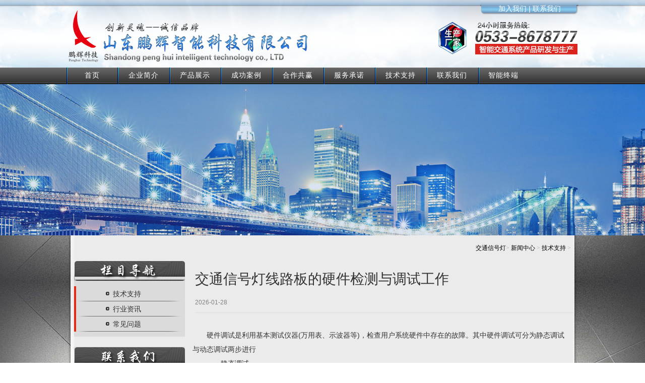

--- FILE ---
content_type: text/html
request_url: http://www.penghuidianzi.com/support/661.html
body_size: 4287
content:
<!DOCTYPE HTML>
<html>
    
    <head>
        <meta charset="utf-8" />
        <title>交通信号灯线路板的硬件检测与调试工作_技术支持_山东鹏辉智能科技有限公司</title>
        <meta name="keywords" content="交通信号灯">
        <meta name="description" content="　　硬件调试是利用基本测试仪器(万用表、示波器等)，检查用户系统硬件中存在的故障。其中硬件调试可分为静态调试与动态调试两步进行　　一">
        <base href="http://www.penghuidianzi.com/" />
        <meta name="renderer" content="webkit">
        <meta http-equiv="X-UA-Compatible" content="IE=edge,chrome=1">
        <meta content="width=device-width, initial-scale=1.0, maximum-scale=1.0, user-scalable=0" name="viewport" />
        <link rel="stylesheet" type="text/css" href="templates/ldtpl/images/css/style.css" />
        <!--[if IE]>
            <script src="../public/js/html5.js" type="text/javascript"></script>
        <![endif]--></head>
    
    <body>
       

 <script type="text/javascript">
  function browserRedirect() {
  var sUserAgent = navigator.userAgent.toLowerCase();
  var bIsIpad = sUserAgent.match(/ipad/i) == "ipad";
  var bIsIphoneOs = sUserAgent.match(/iphone os/i) == "iphone os";
  var bIsMidp = sUserAgent.match(/midp/i) == "midp";
  var bIsUc7 = sUserAgent.match(/rv:1.2.3.4/i) == "rv:1.2.3.4";
  var bIsUc = sUserAgent.match(/ucweb/i) == "ucweb";
  var bIsAndroid = sUserAgent.match(/android/i) == "android";
  var bIsCE = sUserAgent.match(/windows ce/i) == "windows ce";
  var bIsWM = sUserAgent.match(/windows mobile/i) == "windows mobile";
  if (bIsIpad || bIsIphoneOs || bIsMidp || bIsUc7 || bIsUc || bIsAndroid || bIsCE || bIsWM) {
    window.location.href="http://www.penghuidianzi.com/index.php?m=content&c=index&a=show&catid=14&id=661";
    }
  }
  browserRedirect();


  </script>  







 <header data-waypointsok="0">
        <div class="tem_bg2">
            <div class="tem_inner tem_head">

                <div class="top_link">
                    <a href="http://www.penghuidianzi.com/about/" rel="nofollow" target='_self'><span class="">加入我们</span></a> | 
                    <a href="http://www.penghuidianzi.com/contact/" rel="nofollow" target='_self'><span class="">联系我们</span></a>
                </div>
                <h1>
                    <a href="/" title="鹏辉科技">
                        <img src="upload/201704/1492227942.png" alt="鹏辉科技" style="margin:0px 0px 0px 0px;" title="鹏辉科技" />
                    </a>
                </h1>
                <div class="top_phone"></div>

            </div>
        </div>
    </header>

            <div class="tem_index_nav">
                <div class="tem_inner">
                    <nav>
                        <ul>
                            <li><a href="http://www.penghuidianzi.com/" title="首页">首页</a></li>

                            <li>
                                <a href="http://www.penghuidianzi.com/about/"  title="企业简介" >企业简介</a>

                            </li>

                            <li>
                                <a href="http://www.penghuidianzi.com/product/"  title="产品展示" >产品展示</a>

                            </li>

                            <li>
                                <a href="http://www.penghuidianzi.com/case/"  title="成功案例" >成功案例</a>

                            </li>

                            <li>
                                <a href="http://www.penghuidianzi.com/teamwork/"  title="合作共赢" >合作共赢</a>

                            </li>

                            <li>
                                <a href="http://www.penghuidianzi.com/fw/"  title="服务承诺" >服务承诺</a>

                            </li>

                            <li>
                                <a href="http://www.penghuidianzi.com/support/"  title="技术支持" >技术支持</a>

                            </li>

                            <li>
                                <a href="http://www.penghuidianzi.com/contact/"  title="联系我们" >联系我们</a>

                            </li>
                            <li>
                                <a href="/鹏辉科技智能控制终端.apk"  title="智能终端" >智能终端</a>
                            </li>
                        </ul>
                    </nav>
                </div>
            </div>        <div class="tem_banner">
            <div class="flash">
                <img src='upload/201207/1342430358.jpg' width='980' alt='示例图片三' height='300'></div>
        </div>
        <section class="met_section  met_section_sehed">
            <section class="met_section_head">
                <div class="map_block">
                    <a href="http://www.penghuidianzi.com/" title="交通信号灯">交通信号灯</a>&gt;
                    <a href="http://www.penghuidianzi.com/news/">新闻中心</a> > <a href="http://www.penghuidianzi.com/support/">技术支持</a> > 
                    </div>
            </section>
            <aside>
                <section class="met_aside">
                    <h2></h2>
                    <div class="met_aside_list">
                                                                        
                        <dl class="list-none navnow">
                            <dt id='part2_19' class='on'>
                                <a href='http://www.penghuidianzi.com/support/' title='技术支持' class="zm">
                                    <span>技术支持</span></a>
                            </dt>
                        </dl>

                        
                        <dl class="list-none navnow">
                            <dt id='part2_19' class='on'>
                                <a href='http://www.penghuidianzi.com/zx/' title='行业资讯' class="zm">
                                    <span>行业资讯</span></a>
                            </dt>
                        </dl>

                        
                        <dl class="list-none navnow">
                            <dt id='part2_19' class='on'>
                                <a href='http://www.penghuidianzi.com/wt/' title='常见问题' class="zm">
                                    <span>常见问题</span></a>
                            </dt>
                        </dl>

                                                                        
                        <div class="met_clear"></div>
                    </div>
                </section>
                <div class="met_au">
                    <h2></h2>
            <div class="au-c">
                <p>
                    <span style="color: rgb(0, 0, 0); font-family: Arial, Helvetica, sans-serif; font-size: 12px; font-style: normal; font-variant: normal; font-weight: normal; letter-spacing: normal; line-height: 22px; orphans: auto; text-align: start; text-indent: 0px; text-transform: none; widows: auto; word-spacing: 0px; -webkit-text-stroke-width: 0px; display: inline !important; float: none; background-color: rgb(219, 219, 219);">地 址：淄博市桓台县果里镇耀昌路333号创智未来产业园3号楼A座</span>
                    <br style="color: rgb(0, 0, 0); font-family: Arial, Helvetica, sans-serif; font-size: 12px; font-style: normal; font-variant: normal; font-weight: normal; letter-spacing: normal; line-height: 22px; orphans: auto; text-align: start; text-indent: 0px; text-transform: none; white-space: normal; widows: auto; word-spacing: 0px; -webkit-text-stroke-width: 0px; background-color: rgb(219, 219, 219);" />
                    <span style="color: rgb(0, 0, 0); font-family: Arial, Helvetica, sans-serif; font-size: 12px; font-style: normal; font-variant: normal; font-weight: normal; letter-spacing: normal; line-height: 22px; orphans: auto; text-align: start; text-indent: 0px; text-transform: none; widows: auto; word-spacing: 0px; -webkit-text-stroke-width: 0px; display: inline !important; float: none; background-color: rgb(219, 219, 219);">电 话：0533-8678777</span></p>
                <p>
                    <span style="color: rgb(0, 0, 0); font-family: Arial, Helvetica, sans-serif; font-size: 12px; font-style: normal; font-variant: normal; font-weight: normal; letter-spacing: normal; line-height: 22px; orphans: auto; text-align: start; text-indent: 0px; text-transform: none; widows: auto; word-spacing: 0px; -webkit-text-stroke-width: 0px; display: inline !important; float: none; background-color: rgb(219, 219, 219);">
                        <span style="color: rgb(0, 0, 0); font-family: Arial, Helvetica, sans-serif; font-size: 12px; line-height: 22px; background-color: rgb(219, 219, 219);">客服电话：</span></span>
                </p>
                <p>
                    <span style="color: rgb(0, 0, 0); font-family: Arial, Helvetica, sans-serif; font-size: 12px; font-style: normal; font-variant: normal; font-weight: normal; letter-spacing: normal; line-height: 22px; orphans: auto; text-align: start; text-indent: 0px; text-transform: none; widows: auto; word-spacing: 0px; -webkit-text-stroke-width: 0px; display: inline !important; float: none; background-color: rgb(219, 219, 219);">
                        <span style="color: rgb(0, 0, 0); font-family: Arial, Helvetica, sans-serif; font-size: 12px; line-height: 22px; background-color: rgb(219, 219, 219);">18853351526（沈）</span></span>
                </p>
                <p>
                    <span style="color: rgb(0, 0, 0); font-family: Arial, Helvetica, sans-serif; font-size: 12px; font-style: normal; font-variant: normal; font-weight: normal; letter-spacing: normal; line-height: 22px; orphans: auto; text-align: start; text-indent: 0px; text-transform: none; widows: auto; word-spacing: 0px; -webkit-text-stroke-width: 0px; display: inline !important; float: none; background-color: rgb(219, 219, 219);">邮 箱：sdphkj@163.com</span></p>            </aside>
            <article>
                <div class="met_article">
                    <div class="met_clear"></div>
                    <section class="met_module2">
                        <h1 class="met_title">交通信号灯线路板的硬件检测与调试工作</h1>
                        <div class="met_infos">
                            <span class="met_time">2026-01-28</span>
                            
                       
                        </div>
                        <div class="met_editor">
                            <div>
                                　　硬件调试是利用基本测试仪器(万用表、示波器等)，检查用户系统硬件中存在的故障。其中硬件调试可分为静态调试与动态调试两步进行
<div>　　一、静态调试</div>
<div>　　静态调试是在用户系统未工作时的一种硬件检测。</div>
<div>　　第一步:目测:</div>
<div>　　检查外部的各种元件或者是电路是否有断点。</div>
<div>　　第二步:用万用表测试:</div>
<div>　　先用万用表测试目测中有疑问的连接点，再监测电源和地线是否正确、可靠连接已经他们之间是否有短路现象，发现问题后及时修改，以免通电试验后造成线路板和元器件的毁坏。</div>
<div>　　第三步:通电检测:</div>
<div>　　给焊接好的线路板通电，通电后先目测有无异常现象(冒烟，火花现象)，然后用手背测试大功率器件和集成电路等有无温升，若出现以上现象，立即断电;检测所有有插座的器件的电源和地是否符合要求。</div>
<div>　　二、动态调试</div>
<div>　　动态调试是在用户系统工作的情况下发现和排除用户系统硬件中存在的器件内部故障、器件连接逻辑错误等的一种硬件检查。动态调试的一般方法是由近及远、由分到合。由分到合是指首先按逻辑功能将用户系统硬件电路分为若干块，当调试电路时，与该元件无关的器件全部从用户系统中去掉，这样可以将故障范围限定在某个局部的电路上。当各块电路无故障后，将各电路逐块加入系统中，在对各块电路功能及各电路间可能存在的相互联系进行调试。由分到合的调试既告完成。由近及远是将信号流经的各器件按照距离单片机的逻辑距离进行由近及远的分层，然后分层调试。调试时，仍采用去掉无关元件的方法，逐层调试下去，就会定位故障元件了。</div>
                                <div id="metinfo_additional"></div>
                            </div>
                            <div class="met_clear"></div>
                        </div>
                        <div class="met_tools">
                          
                            <ul class="met_page">
                                <li class="met_page_preinfo">
                                    <span>上一条</span>
                                    <a href='http://www.penghuidianzi.com/support/660.html'>道路交通信号灯在进行接地线安装时需要注意什么？</a></li>
                                <li class="met_page_next">
                                    <span>下一条</span>
                                    <a href='http://www.penghuidianzi.com/support/662.html'>交通信号灯杆件的维护和保养 </a></li>
                            </ul>
                        </div>
                    </section>
                </div>
            </article>
            <div class="met_clear"></div>
        </section>
        <footer class="tem_footer">
    <section class="tem_inner">
        <p style="margin: 0px; padding: 0px; color: rgb(153, 153, 153); font-family: 宋体; font-size: 12px; font-style: normal; font-variant: normal; font-weight: normal; letter-spacing: normal; line-height: 22px; orphans: auto; text-align: center; text-indent: 0px; text-transform: none; white-space: normal; widows: auto; word-spacing: 0px; -webkit-text-stroke-width: 0px;">




    Copyrght@2013-2015 All rights reserved 山东鹏辉智能科技有限公司版权所有 </p><p style="margin: 0px; padding: 0px; color: rgb(153, 153, 153); font-family: 宋体; font-size: 12px; font-style: normal; font-variant: normal; font-weight: normal; letter-spacing: normal; line-height: 22px; orphans: auto; text-align: center; text-indent: 0px; text-transform: none; white-space: normal; widows: auto; word-spacing: 0px; -webkit-text-stroke-width: 0px;">




    24小时服务热线： 0533-8678777 地址：山东.<span style="font-size: 12px;"><span style="margin: 0px; padding: 0px; list-style: none; font-family: 宋体; line-height: 27px;">淄博市桓台县果里镇耀昌路333号创智未来产业园3号楼A座</span></span></p><p style="margin: 0px; padding: 0px; color: rgb(153, 153, 153); font-family: 宋体; font-size: 12px; font-style: normal; font-variant: normal; font-weight: normal; letter-spacing: normal; line-height: 22px; orphans: auto; text-align: center; text-indent: 0px; text-transform: none; white-space: normal; widows: auto; word-spacing: 0px; -webkit-text-stroke-width: 0px;">&nbsp;E-mail：sdphkj@163.com&nbsp;
    <span style="widows: auto;">
    官网：</span><a href="http://www.penghuidianzi.com/">www.penghuidianzi.com</a>&nbsp;

    <span style="widows: auto;">
    热门关键词：</span><a href="http://www.penghuidianzi.com/">交通信号灯</a>&nbsp;
    <a href="http://www.penghuidianzi.com/">道路交通标志牌</a>&nbsp;


    
    <a href="sitemap.xml" target="_blank">网站地图</a>&nbsp;<a rel="external nofollow" href="https://beian.miit.gov.cn/" target="_blank">鲁ICP备12024904号-1</a>
    
    </p>
    <p>免责声明:本站部分文字及图片均来自于网络，如侵犯到您的权益，请及时通知我们</p>
        <p>
        <!-- 流量统计 -->
        <script type="text/javascript">document.write(unescape("%3Cspan id='cnzz_stat_icon_1261614894'%3E%3C/span%3E%3Cscript src='https://s4.cnzz.com/z_stat.php%3Fid%3D1261614894%26show%3Dpic' type='text/javascript'%3E%3C/script%3E"));</script>
        </p>

    </section>


    <script type="text/javascript">
    document.oncontextmenu=new Function("event.returnValue=false"); 
    document.onselectstart=new Function("event.returnValue=false");
    document.oncontextmenu=function(){ return false }

    window.onkeydown = window.onkeyup = window.onkeypress = function () {
    window.event.returnValue = false;
      return false;
    }

    </script> 

</footer>    </body>

</html>

--- FILE ---
content_type: text/css
request_url: http://www.penghuidianzi.com/templates/ldtpl/images/css/style.css
body_size: 8051
content:
@charset "utf-8";
html,body{background:url(../main_bg.jpg) repeat center top;color:#333;font:14px/1.6 'Microsoft YaHei', 'Arial',Tahoma,Verdana,'Simsun';}
a{color:#333;text-decoration:none;}
a:hover{color:#e9280c;text-decoration:none;}
.tem_inner,.met_section{position:relative;margin:0 auto;margin:0 auto;width:1000px;}
@media(min-width:1000px){.tem_inner{padding:0;width:1000px;}
}
@media(min-width:1016px){.tem_inner,.met_section{padding:0;width:1016px;}
}
@media(min-width:1800px){.tem_inner,.met_section{padding:0;width:1016px;}
}
header{ background: url(../top1.jpg) no-repeat center top; }
header.tem_headborder{border-bottom:1px solid #ddd;}
header section{border-bottom:1px solid #e7e8ed;background:#f7f8fa;}
.tem_top{position:relative;z-index:100;height:35px;color:#53555a;font-size:12px;line-height:35px;}
.tem_top h2{font-weight:normal;}
.tem_top a{color:#53555a;}
.tem_top a:hover{color:#e9280c;}
.tem_top_nav{position:absolute;top:0;right:0;}
.tem_top_nav ol{float:right;margin:0;padding:0;}
.tem_top_nav ol li{float:left;list-style:none;}
.tem_top_nav ol li.line{width:30px;color:#eee;text-align:center;}
.tem_top_nav dl{position:relative;float:right;}
.tem_top_nav dl dt i{margin-left:5px;}
.tem_top_nav dl dd{position:absolute;top:35px;right:0;display:none;padding:10px 18px;border:1px solid #e7e8ed;background:#f7f8fa;white-space:nowrap;}
.tem_top_nav dl dd a{display:block;height:35px;line-height:35px;}
.tem_top_nav div.line{float:right;width:30px;color:#eee;text-align:center;}
.tem_bg2{ background: url(../top2.png) no-repeat center top; }
.tem_head{min-height:134px;}
.tem_head .top_link{ position: absolute; top: 0; right: 0; width: 195px; height: 30px; background: url(../top5.png) no-repeat left top; line-height: 35px; text-align: center; color: #fff; }
.tem_head .top_link a{ color: #fff; }
.tem_head .top_link a:hover{ color: #fff; }
.tem_head h1 img,.tem_head h2 img{position:relative;z-index:999;font-size:0;}
header h1{display:inline; position: absolute; top: 20px; left: 0;}
header .top_phone{ width: 290px; height: 66px; background: url(../phone.png) no-repeat left top; position: absolute; right: 0; top: 3em; }
.tem_index_nav{ overflow: hidden; background: url(../2.jpg) repeat-x left top; }
.tem_index_nav .tem_inner{ width: 1016px; overflow: hidden; margin: 0 auto; }
.tem_index_nav nav{height:33px;line-height:33px;background: url(../l.png) no-repeat left top;}
.tem_index_nav nav ul{margin:0;padding:0;list-style:none;}
.tem_index_nav nav ul li{position:relative;float:left; width: 102px; text-align: center; line-height: 30px; letter-spacing: 1px;}
.tem_index_nav nav a{display:block;padding:0 20px; color: #fff;}
.tem_index_nav nav a:hover{background:url(../nav_bg.png) no-repeat left top;}
.tem_index_nav nav a.navdown{border-radius:2px;background:url(../nav_bg.png) no-repeat left top;color:#fff;}
.tem_index_nav nav a.navdown:hover{color:#fff;}
.tem_index_nav nav ul li dl{position:absolute;top:55px;left:0;z-index:99;display:none;width:500px;background:#f3f4f5;}
.tem_index_nav nav ul li dl dd{float:left;padding:20px 0;width:100px;}
.tem_index_nav nav ul li dl dd a{margin:0 10px;padding:0;padding:8px 5px;text-align:center;line-height:1.5;}
.tem_index_nav nav ul li dl dt{float:right;overflow:hidden;padding:20px 20px 20px 0;width:380px;height:200px;font-size:0;}
.tem_index_nav nav ul li dl dt img{width:380px;height:200px;}
.tem_index_nav nav ul li dl dd i{position:absolute;top:-14px;left:50px;z-index:100;width:100%;color:#f3f4f5;font-size:22px;}
.tem_index_nav nav ul li dl.tem_pronoaw{width:auto;}
.tem_index_nav nav ul li dl.tem_pronoaw dd{width:auto;}
.tem_index_nav nav ul li dl.tem_pronoaw dd div{float:left;padding:0 20px;min-width:100px;}
.tem_index_nav nav ul li dl.tem_pronoaw dd div h3{margin-bottom:5px;border-bottom:1px solid #888;font-weight:normal;}
.tem_index_nav nav ul li dl.tem_pronoaw dd div p a{margin:0;}
.tem_banner{position:relative;overflow:hidden;background:#fafafa;text-align:center;font-size:0;}
.tem_banner ul { overflow:hidden; }
.tem_banner ul li{float:left;width:100%;list-style:none;background-position:50% 50%;background-repeat:no-repeat;}
.tem_banner ul li a{display:block;width:100%;height:100%;}
.tem_banner ul li img{ max-width:100%; height:auto;}
.tem_banner .flex-control-nav{position:absolute;right:0;bottom:20px;left:0;text-align:center;}
.tem_banner .flex-control-nav li{margin:0px;}
.tem_banner .flex-control-nav li a{display:inline-block;margin:0 6px;width:10px;height:10px;border:1px solid #fff;border-radius:10px;text-indent:-999em;cursor:pointer; background:none;}
.tem_banner .flex-control-nav li a.flex-active{background:#fff;}
.tem_banner .flash img{width:100%!important;}
.tem_index_title{margin:0 0 60px 0;border-bottom:1px solid #ccc;text-align:center;font-weight:normal;font-size:22px;}
.tem_index_title span{position:relative;top:2px;display:inline-block;padding:10px 15px;border-bottom:4px solid #666;}
.tem_index_title p{color:#8c8c8c;font-weight:normal;}
.tem_index_more{clear:both;margin:0 auto;padding-top:30px;width:200px;text-align:center;}
.tem_index_more a{display:block;height:40px;background:#e9280c;color:#fff;font-weight:normal;font-size:14px;line-height:40px;}
.tem_index_more a:hover{background:#d82208;color:#fff;}
.tem_index_to{border-top:1px solid #e7e8ed;border-bottom:1px solid #e7e8ed;background:#f7f8fa;}
.tem_wp1,.tem_wp2,.tem_wp3,.tem_wp4,.tem_wp5{visibility:hidden;}
.bounceInLeft,.bounceInRight,.fadeInUp,.fadeInUpDelay,.fadeInDown,.fadeInUpD,.fadeInLeft,.fadeInRight{visibility:visible;}

.tem_index_content{overflow: hidden;}
.tem_index_content .tem_inner{ width: 986px; margin: 0 auto; background: url(../cbg.png) repeat-y left top; overflow: hidden; padding: 20px 15px; }
.tem_index_content .c-top{ overflow: hidden; }
.tem_index_content .c-pc{ width: 249px; height: 474px; background: url(../pcbg.png) no-repeat left top; float: left; }
.tem_index_content .c-pc ul{ overflow: hidden; padding: 70px 5px; }
.tem_index_content .c-pc ul li{ overflow: hidden; padding: 0; margin: 0; }
.tem_index_content .c-pc ul li a{ overflow: hidden; display: block; padding: 0; margin: 0; height: 32px; border-bottom: 1px dashed #dedede;}
.tem_index_content .c-pc ul li a img{ margin: 0; padding: 0; }
.tem_index_content .c-ic{ width: 475px; overflow: hidden; margin-left: 5px; float: left; }
.tem_index_content .c-ic-i{ height: 220px; overflow: hidden; }
.tem_index_content .c-ic h2{ height: 33px; background: url(../intobg.png) no-repeat left top; overflow: hidden; color: #fff; line-height: 25px; text-indent: 30px; }
.tem_index_content .c-ic-i-c{ height: 170px; background: url(../intocbg.png) no-repeat left top; padding:10px; line-height: 18px; }
.tem_index_content .c-ic-i-c img{ float: left; }
.tem_index_content .c-ic-i-c p{ display: inline; font-size: 12px; }
.tem_index_content .c-ic-c{ overflow: hidden; }
.tem_index_content .c-ic-c h2{ background: url(../casebg.png) no-repeat left top; }
.tem_index_content .c-ic-c-c{ height: 209px; padding: 10px 0 0 25px; background: url(../casecbg.png) no-repeat left top; overflow: hidden; }
.tem_index_content .c-ic-c-c .ic-p{ padding: 0 10px 10px 0; overflow: hidden; display: inline-block; float: left; }
.tem_index_content .ic-p a{ display: block; overflow: hidden; height: 96px; }
.tem_index_content .c-cu{ width: 250px; overflow: hidden; margin-left: 5px; float: left; height: 472px; background: url(../bpbg.png) no-repeat left top; position: relative; }
.tem_index_content .c-cu-c{ width: 100%; height: 312px; background: url(../cubg.png) no-repeat left top; position: absolute; left: 0; bottom: 0; overflow: hidden; }
.tem_index_content .c-cu-c h2{ color: #fff; text-indent: 30px; }
.tem_index_content .c-tsin{ height: 270px; margin-top: 10px; overflow: hidden; }
.tem_index_content .c-tsin-block{ display: inline; float: left; overflow: hidden; width: 490px; }
.tem_index_content .c-tsin-block h2{ height: 33px; color: #fff; text-indent: 30px; }
.tem_index_content .c-tsin-ts h2{ background: url(../tsbg.png) no-repeat left top; }
.tem_index_content .c-tsin-in{ float: right; }
.tem_index_content .c-tsin-in h2{ background: url(../inbg.png) no-repeat left top; }
.tem_index_content .c-tsin-ts-c{ height: 224px; background: url(../tscbg.png) no-repeat left top; }
.tem_index_content .c-tsin-ts-c .ts-c-top{ height: 108px; }
.tem_index_content .c-tsin-ts-c .ts-c-top-l{ width: 300px; height: 100px; float: left; overflow: hidden; padding-left: 20px; }
.tem_index_content .c-tsin-ts-c .ts-c-top-r{ width: 111px; height: 90px; margin-left: 20px; float: left; }
.tem_index_content .c-tsin-ts-c .ts-c-top-l .title{ font-size: 14px; padding-left: 20px; }
.tem_index_content .c-tsin-ts-c .ts-c-top-l .title a{ color: #e9280c; }
.tem_index_content .c-tsin-ts-c .ts-c-top-l .descript{ font-size: 12px; display: block; text-align: left; }
.tem_index_content .c-tsin-ts-c .ts-c-bottom ul li{ width: 425px; line-height: 22px; font-size: 12px; overflow: hidden; padding-left: 20px; overflow: hidden; }
.tem_index_content .c-tsin-in-c{ overflow: hidden; height: 224px; }
.tem_index_content .c-tsin-in-c .in-c-l{ width: 235px; height: 100%; float: left; }
.tem_index_content .c-tsin-in-c .in-c-l-t{ overflow: hidden; }
.tem_index_content .c-tsin-in-c .in-c-l-t span{ display: block; color: #e9280c; }
.tem_index_content .c-tsin-in-c .in-c-r{ width: 235px; height: 100%; float: left; }
.tem_index_content .c-tsin-in-c .in-c-r ul{ list-style: none; }
.tem_index_content .c-tsin-in-c .in-c-r ul li{ width: 205px; line-height: 30px; font-size: 12px; overflow: hidden; padding-left: 20px; overflow: hidden; list-style: none; }
.tem_index_content .c-pd{ height: 370px; overflow: hidden; }
.tem_index_content .c-pd h2{ height: 35px; background: url(../15.png) no-repeat left top; color: #fff; text-indent: 30px; }
.tem_index_content .c-pd-c{ height: 320px; background: url(../16.png) no-repeat left top; padding:5px 0; }
.tem_index_content .c-pd-c .c-pd-p{ padding: 3px 0; display: block; float: left; overflow: hidden; width: 20%; text-align: center; }
.tem_index_content .c-link{ overflow: hidden; }
.tem_index_content .c-link h2{ height: 35px; background: url(../15.png) no-repeat left top; color: #fff; text-indent: 30px; }
.tem_index_content .c-link-c { height: 57px; background: url(../xiading.png) no-repeat left top; overflow: hidden; padding: 20px 15px 0; }
.tem_index_content .c-link-c a{ color: #000; font-size: 12px; margin: 0 5px; }
.tem_index_content .c-link-c a:hover{ color: #999; }


.tem_index_footer{padding:40px 0 50px;background:#1e1e1e;}
.tem_index_footer dl{float:left;}
.tem_index_footer dl dt{margin-right:25px;height:40px;border-bottom:1px solid #363636;color:#f3f3f3;font-size:16px;line-height:40px;}
.tem_index_footer dl dt span{position:relative;top:-1px;display:inline-block;border-bottom:3px solid #838383;}
.tem_index_footer dl dd{margin-right:25px;}
.tem_index_footer_contact{width:35%;}
.tem_index_footer_contact li{position:relative;margin-top:25px;padding-top:5px;padding-left:48px;min-height:35px;color:#646363;list-style:none;}
.tem_index_footer_contact li i{position:absolute;top:0;left:0;width:35px;height:35px;border:1px solid #424244;border-radius:5px;color:#7c7c7c;text-align:center;font-size:22px;line-height:35px;}
.tem_index_footer_link{width:35%;}
.tem_index_footer_link dd{padding:20px 0;}
.tem_index_footer_link a{display:inline-block;margin:0 12px 10px 0;color:#646363;white-space:nowrap;}
.tem_index_footer_link a:hover{color:#ababab;}
.tem_index_footer_link a img{height:45px;}
.tem_index_footer_attention{width:30%;}
.tem_index_footer_attention dd{padding:20px 0;color:#646363;}
.tem_index_footer_attention li{display:inline-block;margin:8px;list-style:none;}
.tem_index_footer_attention li a{display:block;overflow:hidden;width:44px;height:44px;background:url(../pnt.png) no-repeat left top;color:#646363;font-size:0;}
.tem_index_footer_attention li.tenxun a{background-position:-83px top!important;}
.tem_index_footer_attention li.weixin a{background-position:-247px top!important;}
.tem_index_footer_attention li.qq a{background-position:-165px top!important;}
.tem_index_footer_attention li:hover a{background:url(../pnthover.png) no-repeat;}
.tem_index_footer_attention img{margin-top:8px;width:100px;}
.tem_index_footer_attention p{margin-top:5px;}

.tem_footer{color:#4a4a4a;font-size:12px; height: 139px; background: url(../footerbg.jpg) repeat-x left top;}
.tem_footer .tem_inner{ width: 1016px; margin: 0 auto; text-align: center; color: #999; padding-top: 30px; }
.tem_footer a{color:#999;}

.powered_by_metinfo{height:35px;background:#161616;color:#4a4a4a;text-align:center;font-size:12px;line-height:35px;}
.powered_by_metinfo a{color:#4a4a4a;}
.met_section{position:relative;padding:40px 0 50px; width: 1016px; background: url(../cbg.png) repeat-y left top;}
.met_section aside{position:relative;float:left;width:220px; left: 15px;}
.met_section article{float:left;margin-left:-230px;width:100%;}
.met_section article .met_article{margin-left:250px;}
.met_section_asidenone article{float:none;margin-left:20px; width: 986px;}
.met_section_asidenone article .met_article{margin-left:0;}
.met_section aside section{ overflow: hidden; }
.met_section aside section h2{height:41px;line-height:41px; background: url(../lt.png) no-repeat left top;}
.met_section aside .met_aside_list{padding:10px 0; background: #dbdbdb; width: 220px;}
.met_section aside .met_aside dl dt{height:30px;line-height:30px; background: url(../ll.png) no-repeat left top;}
.met_section aside .met_aside dl dt a{display:block;color:#333; width:130px; margin: 0 auto; text-indent: 30px; overflow: hidden; height: 30px;}
.met_section aside .met_aside dl dt a:hover{background:url(../llbg.png) no-repeat left top;}
.met_section aside .met_aside dl dt.on{border-left:4px solid #e9280c;}
.met_section aside .met_aside dl dd{padding:6px 0 6px 0;}
.met_section aside .met_aside dl dd a{display:block;padding-left:40px;height:35px;color:#333;font-weight:normal;line-height:35px;}
.met_section aside .met_aside dl dd .on a,.met_aside dl dd a:hover{background:#efefef;}
.met_section aside .met_au{ width: 220px; overflow: hidden; display: block; margin-top: 20px; background: #dbdbdb; }
.met_section aside .met_au h2{ height: 41px; background: url(../ault.png) no-repeat left top; }
.met_section aside .met_au .au-c{ padding: 10px 10px 0; line-height: 15px; }
.met_section aside .met_related{margin-top:20px;}
.met_section aside .met_related ul{padding:20px;}
.met_section aside .met_related li{margin-bottom:8px;list-style:none;}
.met_article_head{position:relative;padding:0 10px;height:60px;border-bottom:1px solid #ddd;line-height:60px;}
.met_article_head .met_position{position:absolute;top:0;right:10px;color:#aaa;font-family:'宋体';}
.met_article_head .met_position a{color:#999;font-family:'Microsoft YaHei',Tahoma,Verdana,'Simsun';}
.met_article_head h1{color:#555;font-weight:normal;font-size:18px;}
.met_section_sehed{padding-top:0;}
.met_section_head{height:50px;color:#aaa;font-size:12px;font-family:'宋体';line-height:50px;}
.met_section_head a{color:#999;font-family:'Microsoft YaHei',Tahoma,Verdana,'Simsun';}
.met_section_head a:hover{color:#e9280c;}
.met_section_head .map_block{ display: block; overflow: hidden; float: right; margin-right: 15px; }
.met_section_head .map_block a{ color: #000; }


/* 图片放大镜 */

/* smallImg */
.smallImg{position:relative; height:52px; margin-top:1px; background-color:#F1F0F0; padding:6px 5px;overflow:hidden;float:left;}
.scrollbutton{width:14px; height:50px; overflow:hidden; position:relative; float:left; cursor:pointer; }
.scrollbutton.smallImgUp , .scrollbutton.smallImgUp.disabled{background:url(images/d_08.png) no-repeat;}
.scrollbutton.smallImgDown , .scrollbutton.smallImgDown.disabled{background:url(images/d_09.png) no-repeat; margin-left:375px; margin-top:-50px;}

#imageMenu {height:50px; width:360px; overflow:hidden; margin-left:0; float:left;}
#imageMenu li {height:50px; width:60px; overflow:hidden; float:left; text-align:center;}
#imageMenu li img{width:50px; height:50px;cursor:pointer;}
#imageMenu li#onlickImg img, #imageMenu li:hover img{ width:44px; height:44px; border:3px solid #959595;}
/* bigImg */
.bigImg{position:relative; float:left; width:350px;  overflow:hidden;}
.bigImg #midimg{width:350px; }
.bigImg #winSelector{width:235px; height:210px;}
#winSelector{position:absolute; cursor:crosshair; filter:alpha(opacity=15); -moz-opacity:0.15; opacity:0.15; background-color:#000; border:1px solid #fff;}
/* bigView */
#bigView{position:absolute;border: 1px solid #959595; overflow: hidden; z-index:999;}
#bigView img{position:absolute;}


/*以下CSS样式谨慎修改，内页各模块样式，多模板可共用*/
body,h1,h2,h3,h4,h5,h6,dl,dt,li,ol,ul,dd,th,td,p,pre,form,input,button,textarea,hr{margin:0;padding:0}
h1,h2,h3,h4,h5,h6{font-size:100%}
img{border:0}
button,input,select,textarea{font-size:100%}
.met_clear{clear:both}
.met_none{display:none}
.met_hidden{visibility:hidden}
.met_fl{float:left}
.met_fr{float:right}
.met_editor{line-height:2}
.met_editor ul,.met_editor ol{padding:0 0 0 25px;margin:0}
.met_editor a{color:#1c57c4}
.met_editor a:hover{text-decoration:underline}
.met_editor img{max-width:100%;height:auto!important;}
.met_editor blockquote{padding-top:5px;padding-bottom:5px;padding-left:15px;border-left:4px solid #ddd}
.met_editor hr{display:block;padding:0;border:0;height:0;border-top:1px solid #ddd;margin:20px 0;-webkit-box-sizing:content-box;box-sizing:content-box}
.met_editor .metvideobox{ text-align:center; visibility:hidden; margin:10px auto; }
.met_editor .video-js{ max-width:100%; }
.met_editor table{width:100%!important;margin-bottom:1.6rem;border-spacing:0!important;border-collapse:collapse!important;padding:0!important;border:0}
.met_editor table td{border:1px solid #ddd!important}
.met_editor table>thead>tr>th,table>tbody>tr>th,table>tfoot>tr>th,table>thead>tr>td,table>tbody>tr>td,table>tfoot>tr>td{padding:.7rem;line-height:1.6;vertical-align:top;border-top:1px solid #ddd}
.met_editor table>thead>tr>th{vertical-align:bottom;border-bottom:1px solid #ddd}
.met_editor #page_break .collapse{display:none}
.met_editor #page_break .num{padding:10px 0;text-align:center}
.met_editor #page_break .num li{display:inline;margin:0 2px;padding:3px 5px;border:1px solid #ccc;background-color:#fff;color:#666;text-align:center;cursor:pointer;font-family:Arial;font-size:12px;overflow:hidden}
.met_editor #page_break .num li.on{background-color:#ccc;color:#fff;font-weight:bold}
.metinfo-banner1{overflow:hidden;margin:0 auto}
.met_pager{text-align:center;padding:30px 0 0}
.met_pager a{border:1px solid #e0e0e0;text-align:center;height:28px;line-height:28px;min-width:28px;_width:28px;text-align:center;display:inline-block;color:#aaa}
.met_pager a:hover{border:1px solid #a0a0a0;color:#aaa}
.met_pager .PreSpan,.met_pager .NextSpan{height:30px;line-height:30px;min-width:60px;_width:60px;text-align:center;background:#f0f0f0;color:#ccc;display:inline-block}
.met_pager .PreA,.met_pager .NextA{height:28px;line-height:28px;min-width:58px;_width:58px;color:#aaa}
.met_pager .PreSpan,.met_pager .PreA{margin-right:6px}
.met_pager .NextSpan,.met_pager .NextA{margin-left:6px}
.met_pager .firstPage,.met_pager .lastPage{font-weight:bold;height:28px;line-height:28px;min-width:40px;_width:40px;color:#aaa}
.met_pager .Ahover{font-weight:bold;background:#f0f0f0;color:#aaa}
.met_pager .PageText{margin-left:10px;color:#aaa}
.met_pager #metPageT,#metPageB{text-align:center;border:1px solid #e0e0e0;color:#aaa}
.met_pager #metPageT{width:20px;padding:6px 5px 5px}
.met_pager #metPageB{min-width:40px;_width:40px;padding:6px 0 5px;cursor:pointer;font-weight:bold}
*html .met_pager #metPageT{height:13px;line-height:13px}
*html .met_pager #metPageB{padding:0;height:28px;line-height:20px}
*+html .met_pager #metPageT{height:13px;line-height:13px}
*+html .met_pager #metPageB{padding:0;height:28px;line-height:20px}
.met_module1{padding:30px 10px}
.met_module2_list{padding:10px 10px}
.met_module2_list li{list-style:none;border-bottom:1px solid #ddd;padding:15px 100px 15px 10px;position:relative}
.met_module2_list h2{font-weight:normal}
.met_module2_list li p{color:#818181}
.met_module2_list li span.time{color:#818181;position:absolute;right:10px;top:15px}
.met_module2_list li h2 i{margin-right:10px;position:relative}
.met_module2_list li.list_2 h2,.met_module2_list li.list_3 h2{margin-bottom:3px;font-weight:bold}
.met_module2_list li.list_2{padding:15px 0}
.met_module2_list li.list_3{padding-left:100px;min-height:80px}
.met_module2_list li.list_3 img{position:absolute;left:0;top:15px}
.met_module2_list li.list_3 span.time{position:static}

.module2_list_img{ padding:10px 10px; }
.module2_list_img ul{ list-style: none; }
.module2_list_img ul li{ padding-right: 6px; padding-left: 6px; float: left; padding-bottom: 0px; margin: 5px 2px 10px; overflow: hidden; width: 160px; padding-top: 0px; height: 190px; }
.module2_list_img ul li img{ border-right: #e4e4e4 1px solid; padding-right: 2px; border-top: #e4e4e4 1px solid; padding-left: 2px; padding-bottom: 2px; border-left: #e4e4e4 1px solid; width: 155px; padding-top: 2px; border-bottom: #e4e4e4 1px solid; height: 135px; }
.module2_list_img ul li .product_name{ display: block; overflow: hidden; width: 160px; line-height: 15px; height: 15px; text-align: center; color: #0066ff; }

.met_module2 h1.met_title{font-size:28px;font-weight:normal;padding:15px;}
.met_module2 .met_infos{color:#818181;font-size:12px;margin-bottom:30px;padding-bottom:10px;border-bottom:1px solid #ddd;margin-left:15px;}
.met_module2 .met_time{padding-right:6px}
.met_module2 .met_source{padding-right:6px}
.met_module2 .met_source a{color:#607fa6}
.met_module2 .met_editor{padding:0 10px; min-height: 300px;}
.met_tools{border-top:1px solid #ddd;margin-top:30px;position:relative;padding:10px 10px 0;height:50px;line-height:50px}
.met_tools .met_page{clear:both;position:absolute;right:5px;top:0;color:#818181}
.met_tools .met_page li{ display:inline; list-style:none; margin-left:30px;}
.met_tools .met_page li span{ padding-right:5px;}
.met_tools .met_page a{color:#607fa6}
.met_module3_list ul.list_1{list-style:none;visibility:hidden}
.met_module3_list ul.list_1 li{float:left;text-align:center;margin-top:30px;overflow:hidden;}
.met_module3_list ul.list_1 li a{text-align:center;display:block;margin:0 auto;background:#fff;border:1px solid #ddd;font-size:0}
.met_module3_list ul.list_1 li h2{text-align:center;font-size:12px;padding:10px 10px;font-weight:normal;border-top:1px solid #ddd}
.met_module3_list ul a img{transition:all .5s;-webkit-transition:all .5s;-moz-transition:all .5s;-o-transition:all .5s}
.met_module3_list ul a:hover h2{color:#333}
.met_module3_list ul a:hover img{filter:alpha(opacity=50);-moz-opacity:.5;-khtml-opacity:.5;opacity:.5}
.met_module3_list ul.list_2{list-style:none;visibility:hidden}
.met_module3_list ul.list_2 li{padding:20px 10px;border-bottom:1px solid #ddd}
.met_module3_list ul.list_2 dt{float:left;position:relative}
.met_module3_list ul.list_2 dd{float:left;width:100%}
.met_module3_list ul.list_2 dd h2{padding:5px 10px;font-size:15px;font-weight:normal}
.met_module3_list ul.list_2 dd p{padding:5px 10px;color:#818181}
#showproduct dl.pshow{visibility:hidden}
#showproduct dl.pshow dt{float:left;position:relative;font-size:0;text-align:center;overflow:hidden;border:1px solid #ddd;    width: 350px!important;padding:10px;}
#showproduct dl.pshow dt .met_box{margin:0 auto;visibility:hidden;}
#showproduct dl.pshow dt .met_box figcaption{display:none}
#showproduct dl.pshow dt .met_box figcaption img{padding:5px;}
#showproduct dl.pshow dt .my-simple-gallery figure{float:left;margin:0}
#showproduct dl.pshow dt li{display:inline-block;margin-right:10px;margin-top:10px;cursor:pointer}
#showproduct dl.pshow dt li img{filter:alpha(opacity=90);-moz-opacity:.9;-khtml-opacity:.9;opacity:.9}
#showproduct dl.pshow dt li.flex-active{border:2px solid #000;width:66px;height:66px;position:relative;overflow:hidden}
#showproduct dl.pshow dt li.flex-active img{position:relative;left:-2px;top:-2px}
#showproduct dl.pshow dd{float:right;width:500px;margin-right:30px;}
#showproduct dl.pshow dd .met_box{padding:0 20px;width: 100%;margin-left: 1px!important;}
#showproduct dl.pshow dd .met_box h1{font-size:24px;padding:20px 5px;border-bottom:1px solid #ddd}
#showproduct dl.pshow dd .met_box ul li{list-style:none;color:#818181;padding:8px 5px 8px 90px;border-bottom:1px solid #ddd;position:relative}
#showproduct dl.pshow dd .met_box ul li span{position:absolute;left:0;top:0;padding:8px 5px;width:80px;word-wrap:break-word}
#showproduct dl.pshow dd .met_box .desc{padding:10px;margin-top:20px;background:#f7f8fa;color:#666}
#showproduct .met_nav{height:45px;line-height:45px;margin:30px 0;border:1px solid #ddd}
#showproduct .met_nav li{float:left;list-style:none;border-right:1px solid #ddd;cursor:pointer}
#showproduct .met_nav li a{display:block;padding:0 40px}
#showproduct .met_nav li.met_now,#showproduct .met_nav li.met_hover{background:#f7f8fa}
#showproduct .met_related{margin-top:30px;font-size:18px;font-weight:normal;border-bottom:1px solid #ddd;padding:10px 10px;color:#333}
#showproduct .met_related_list{list-style:none;visibility:hidden}
#showproduct .met_related_list li{float:left;text-align:center;margin-top:30px;overflow:hidden}
#showproduct .met_related_list li a{text-align:center;display:block;margin:0 auto;background:#fff;border:1px solid #ddd;font-size:0}
#showproduct .met_related_list li h2{text-align:left;font-size:14px;padding:10px 10px;font-weight:normal;border-top:1px solid #ddd}
#showproduct .met_related_list li img{transition:all .5s;-webkit-transition:all .5s;-moz-transition:all .5s;-o-transition:all .5s}
#showproduct .met_related_list li a:hover h2{color:#333}
#showproduct .met_related_list li a:hover img{filter:alpha(opacity=50);-moz-opacity:.5;-khtml-opacity:.5;opacity:.5}
#showproduct .met_nav_contbox{padding:0 10px}
#downloadlist{padding:15px}
#downloadlist .metlist{margin-bottom:20px}
#downloadlist .metlist dt{border-bottom:1px solid #ddd;font-size:14px;font-weight:bold;padding:8px 5px 8px 0;background:url(../images/dt-9.gif) no-repeat 5px 11px}
#downloadlist .metlist dd{color:#999;padding:8px;background:#f7f8fa}
#downloadlist .metlist dd b{font-weight:normal}
#downloadlist .metlist dd div{float:right}
#downloadlist .metlist dd span{padding-right:20px}
#downloadlist .metlist dd a{color:#1c57c4}
#downloadlist .metlist dd a.down{color:#fa1a1a}
#showdownload{padding:15px}
#showdownload h1.title{font-size:24px;padding:15px 5px;border-bottom:1px solid #ddd;margin-bottom:30px}
#showdownload .paralist{background:#8c989f;padding:5px 10px;color:#fff;visibility:hidden}
#showdownload .paralist li{list-style:none;padding:8px 5px 8px 90px;min-height:20px;position:relative;border-bottom:1px solid #ddd}
#showdownload .paralist li:last-child{border-bottom:0}
#showdownload .paralist li a{color:#fff}
#showdownload .paralist li span{position:absolute;left:0;top:0;width:80px;padding:8px 5px;word-wrap:break-word}
#showdownload .met_editor{padding:0 10px}
#showdownload .ctitle{margin:30px 0 10px;padding:0 10px;font-size:16px;font-weight:normal;height:40px;line-height:40px;border-bottom:1px solid #ddd}
#showdownload .downloadbox{margin-top:30px}
#showdownload .downloadbox a{display:inline-block;background:#23b7e5;height:35px;line-height:35px;padding:0 35px;color:#fff;border-radius:2px}
#showdownload .downloadbox a:hover{background:#38c4f0}
#showdownload .downloadbox a.active{background:#1ba4cf}
#imglist ul.list_1{list-style:none;visibility:hidden}
#imglist ul.list_1 li{float:left;text-align:center;margin-top:30px;overflow:hidden}
#imglist ul.list_1 li a{text-align:center;display:block;margin:0 auto;background:#fff;border:1px solid #ddd;font-size:0}
#imglist ul.list_1 li h2{text-align:left;font-size:14px;padding:10px 10px;font-weight:normal;border-top:1px solid #ddd}
#imglist ul a img{transition:all .5s;-webkit-transition:all .5s;-moz-transition:all .5s;-o-transition:all .5s}
#imglist ul a:hover h2{color:#333}
#imglist ul a:hover img{filter:alpha(opacity=50);-moz-opacity:.5;-khtml-opacity:.5;opacity:.5}
#imglist ul.list_2{list-style:none;visibility:hidden}
#imglist ul.list_2 li{padding:20px 10px;border-bottom:1px solid #ddd}
#imglist ul.list_2 dt{float:left;position:relative}
#imglist ul.list_2 dd{float:left;width:100%}
#imglist ul.list_2 dd h2{padding:5px 10px;font-size:15px}
#imglist ul.list_2 dd p{padding:5px 10px;color:#818181}
#showimg h1.met_title{font-size:24px;padding:15px 5px;border-bottom:1px solid #ddd;margin-bottom:30px;color: #FF0000;text-align: center;}
#showimg .met_slide_box{text-align:center;background:#000;margin:0 auto;overflow:hidden;position:relative}
#showimg .met_slide_list ul{display:none;}
#showimg ul.exposureThumbs{border-right:0;padding:0;margin:0;list-style-type:none;height:79px; width:790px; margin:0px auto;padding:10px}
#showimg ul.exposureThumbs li{background:#111;margin:0 10px 0 0;padding:0;text-align:center;display:none;float:left}
#showimg ul.exposureThumbs li img{cursor:pointer}
#showimg ul.exposureThumbs li.last{margin:0}
#showimg .exposureWrapper{position:absolute;top:0;left:0}
#showimg .exposureWrapper img{cursor:pointer;position:absolute;top:0;left:0}
#showimg .exposureLoaded{background-image:none}
#showimg ul.exposureThumbs li{width:150px;height:79px}
#showimg .exposureSlideshowControls a{font-size:11px;color:#bba;text-decoration:none;outline:0;padding:2px 6px;display:inline}
#showimg .exposureSlideshowControls a:active,.exposureSlideshowControls a:hover{background-color:#999;color:#444}
#showimg .met_slide_box .left,.met_slide_box .right{position:absolute;width:50%;cursor:pointer}
#showimg .met_slide_box .left a,.met_slide_box .right a{display:block;width:100%;height:100%}
#showimg .imgparalist{background:#8c989f;padding:5px 10px;color:#fff;visibility:hidden;margin-top:30px;visibility:hidden}
#showimg .imgparalist li{list-style:none;padding:8px 5px 8px 90px;min-height:20px;position:relative;border-bottom:1px solid #ddd}
#showimg .imgparalist li:last-child{border-bottom:0}
#showimg .imgparalist li a{color:#fff}
#showimg .imgparalist li span{position:absolute;left:0;top:0;width:80px;padding:8px 5px;overflow:hidden;word-wrap:break-word}
#joblist{padding:15px}
#joblist dl{padding:10px 5px 10px;margin-top:30px;border:1px solid #ddd}
#joblist dt{padding:0 10px;font-size:16px;font-weight:bold}
#joblist dd .dtail{padding:5px 10px 0;border-top:1px solid #ddd}
#joblist dd .dtail span{margin-right:15px}
#joblist dd .dtail a{color:#1c57c4}
#joblist dd .editor{padding:10px}
#joblist dd .mis{padding:5px 10px;border-bottom:1px solid #ddd;font-size:12px}
#joblist dd .mis span{margin-right:15px;color:#999}
#showjob h1.title{font-size:24px;padding:15px 5px;border-bottom:1px solid #ddd;margin-bottom:30px}
#showjob .ctitle{margin:30px 0 10px;padding:0 10px;font-size:16px;font-weight:normal;height:40px;line-height:40px;border-bottom:1px solid #ddd}
#showjob .met_editor{padding:0 10px}
#cvlist{padding:15px}
#showjob .paralist{background:#8c989f;padding:5px 10px;color:#fff;visibility:hidden;margin-top:30px;visibility:hidden}
#showjob .paralist li{list-style:none;padding:8px 5px 8px 90px;min-height:20px;position:relative;border-bottom:1px solid #ddd}
#showjob .paralist li:last-child{border-bottom:0}
#showjob .paralist li a{color:#fff}
#showjob .paralist li span{position:absolute;left:0;top:0;width:80px;padding:8px 5px;overflow:hidden;word-wrap:break-word}
#showjob .info_cv{margin-top:30px;margin-left:10px}
#showjob .info_cv a{display:inline-block;background:#23b7e5;height:35px;line-height:35px;padding:0 35px;color:#fff;border-radius:2px}
#showjob .info_cv a:hover{background:#38c4f0}
#showjob .info_cv a.active{background:#1ba4cf}
#messagelist{padding:15px}
#messagelist .metlist{margin-top:30px;border:1px solid #ddd;padding:5px}
#messagelist .metlist dt{padding:5px}
#messagelist .metlist dt span.name{color:#2c7199}
#messagelist .metlist dt span.time{padding-left:5px;color:#aaa;font-size:12px}
#messagelist .metlist dt span.tt{float:right;padding-right:5px;color:#aaa}
#messagelist .metlist dd.info span.tt{display:none;clear:both}
#messagelist .metlist dd.info span.text{display:block;line-height:1.5;padding:0 5px 10px;border-bottom:1px solid #ddd}
#messagelist .metlist dd.reinfo span.tt{display:block;padding:10px 5px 0;color:#2c7199}
#messagelist .metlist dd.reinfo span.text{display:block;line-height:1.5;padding:5px 5px 10px}
#messagelist .v52fmbx{margin:30px 0 0}
#linklist{padding:15px 15px 25px}
#linklist .ctitle{margin:10px 0 10px;padding:5px 10px;border-bottom:1px solid #ddd}
#linklist .inside{padding:15px 0 0}
#linklist .metlist .img li{list-style:none;display:inline;padding-right:5px}
#linklist .metlist .img img{width:88px;height:31px}
#linklist .metlist .txt li{list-style:none;float:left;width:88px;height:20px;line-height:20px;margin-right:5px;overflow:hidden}
#linksubmit{padding:15px}
#linksubmit table{margin:0 auto}
#memberbox{padding:15px}
ul.searchnavlist{list-style:none;padding:0 20px;margin:0}
ul.searchnavlist li{padding:5px 0}
ul.searchnavlist .advsearch_searchword input{width:90%;height:28px;line-height:28px\9;padding:2px 5px;border:1px solid #dcdfe0;background-color:#fff;color:#333;outline:0;border-radius:2px}
ul.searchnavlist .searchgo{display:block;background:#23b7e5;border:0 none;height:34px;line-height:26px;padding:0 35px;color:#fff;cursor:pointer;border-radius:2px;font-family:'Microsoft YaHei',Tahoma,Verdana,'Simsun'}
ul.searchnavlist .searchgo:hover{background:#38c4f0}
ul.searchnavlist .searchgo:active{background:#1ba4cf}
#searchlist{padding:15px 0}
#searchlist li{padding-left:10px;margin-bottom:6px;line-height:1.5}
#searchlist ul{list-style:none;padding:0;margin:0}
#searchlist ul li{padding:3px 5px;margin-bottom:10px}
#searchlist ul li img{display:none}
#searchlist .search_title{display:block;padding:2px 0}
#searchlist .search_title a{font-size:16px;color:#12C;text-decoration:underline}
#searchlist .search_title em{color:#c00;text-decoration:underline;font-style:normal}
#searchlist .search_detail{display:block}
#searchlist .search_detail a{text-decoration:underline;color:#12C}
#searchlist .search_content em{color:#c00;font-style:normal}
#searchlist .search_updatetime{display:block;margin-top:5px;color:green}
#searchlist a:hover{text-decoration:underline}
#sitemaplist dl{margin-top:30px;padding:20px;border:1px solid #ddd}
#sitemaplist dt h2{font-size:18px;font-weight:normal;padding:10px 0;border-bottom:1px solid #ddd}
#sitemaplist dt h2 i{font-size:22px;margin-left:10px;font-weight:normal;color:#888;position:relative;top:2px}
#sitemaplist dd ul{float:left;width:25%;list-style:none;margin-top:20px}
#sitemaplist dd li{margin-top:5px}
#sitemaplist dd li h4 a{font-weight:normal;color:#666}
.v52fmbx_hr{border-top:1px solid #ddd;margin:0;padding:0 5px 0 15px;font-weight:bold;font-size:16px;background:#ddd;height:60px;line-height:60px;}
:-ms-input-placeholder{color:#999}
.met-focus{border:1px solid #23b7e5!important}
.v52fmbx{border:1px solid #ddd;border-top:0;overflow:hidden;text-align:left}
.v52fmbx dl:after{display:block;clear:both;content:"";visibility:hidden;height:0}
.v52fmbx dl{width:100%;zoom:1;background:#fff}
.v52fmbx dl{border-top:1px solid #ddd;margin:0;display:-webkit-box;display:-moz-box;display:box;display:-ms-flexbox;position:relative;padding:5px 0}
.v52fmbx dl dt{padding:15px 15px 10px 15px;width:105px;text-align:left;font-weight:normal;overflow:hidden;line-height:1.2}
.v52fmbx dl dd{-moz-box-flex:1.0;-webkit-box-flex:1.0;box-flex:1.0;-ms-flex:1;padding:2px 0 0 15px;margin:10px 0}
.v52fmbx dl dd label input{position:relative;top:1px;margin-right:3px}
.v52fmbx dl dd .fbox{margin:0 10px 0 0}
.v52fmbx dl dd .tips{color:#aaa}
.v52fmbx dl dd .tips:hover{color:#f00}
.v52fmbx dl dd.labelinline label{display:inline}
.v52fmbx dl dt.addimgdt{padding:10px 5px 10px}
.v52fmbx dl dt.addimgdt p{height:30px;line-height:30px;margin-bottom:8px}
.v52fmbx dl.noborder{border-bottom:0}
.formerror{margin-top:6px;height:20px;line-height:20px}
.formerror .fa-times{color:#fff;border-radius:3px;padding:1px 2px;font-size:16px;margin-right:5px;background:red}
.formerror .fa-check{color:#fff;border-radius:3px;padding:2px;font-size:14px;margin-right:5px;background:#10aa00}
.formerrorbox{border:2px solid #f00!important}
.v52fmbx dl dd.ftype_description{color:#fff;padding:8px;margin:0 5px;background:#6c6fbf}
.ftype_input .fbox{float:left}
.ftype_input .tips{float:left;padding-top:5px}
.ftype_input .fbox input{width:350px;height:28px;line-height:28px\9;padding:2px 5px;border:1px solid #dcdfe0;background-color:#fff;color:#333;outline:0;border-radius:2px}
.placeholder-ie{position:relative}
.placeholder-ie label{position:absolute;left:8px;top:7px;cursor:text;color:#999}
.ftype_textarea .tips{display:block}
.ftype_textarea textarea{width:350px;line-height:1.5;height:100px;padding:7px 5px;border:1px solid #dcdfe0;background-color:#fff;color:#333;outline:0}
.ftype_select .tips,.ftype_select-linkage .tips{display:block;margin-top:5px}
select{line-height:31px;height:31px;vertical-align:middle;background-color:#fff;outline:0;border:1px solid #ccc;padding:4px;color:#656565}
.ftype_radio .fbox label{font-weight:normal;height:28px;line-height:28px;margin:0;display:block}
.ftype_radio .fbox input[type='radio']{border-radius:100%;bottom:3px;height:15px;position:relative;vertical-align:middle;width:15px;margin:0;position:relative;top:-1px;margin-right:6px}
.ftype_radio .formerror{margin-top:0}
.ftype_checkbox .fbox input[type='checkbox']{border-radius:100%;bottom:3px;height:15px;position:relative;vertical-align:middle;width:15px;margin:0}
.ftype_checkbox .fbox label{font-weight:normal;height:28px;line-height:28px;margin:0;display:block}
.ftype_checkbox .fbox input{position:relative;top:-1px;margin-right:6px!important}
.ftype_checkbox .formerror{margin-top:0}
.ftype_transverse .fbox label{display:inline;margin-right:15px}
.submit{display:block;background:#23b7e5;border:0 none;height:34px;line-height:26px;padding:0 35px;color:#fff;cursor:pointer;border-radius:2px;font-family:'Microsoft YaHei',Tahoma,Verdana,'Simsun'}
.submit:hover{background:#38c4f0}
.submit.active{background:#1ba4cf}
.v52fmbx dl dd.ftype_code input{width:80px;margin-right:10px}
.v52fmbx dl dd.ftype_code img{height:30px;position:relative;bottom:2px}



/*bnanner开始*/
/*banner*/
/* 本例子css */
.slideBox {
  width: 100%;
  overflow: hidden;
  position: relative;
}
.slideBox .hd {
  height: 15px;
  overflow: hidden;
  position: absolute;
  right: 50%;
  bottom: 5px;
  z-index: 1;
}
.slideBox .hd ul {
  overflow: hidden;
  zoom: 1;
  float: left;
}
.slideBox .hd ul li {
  float: left;
  margin-right: 10px;
  width: 15px;
  height: 15px;
  border-radius: 50%;
  line-height: 14px;
  text-align: center;
  background: #fff;
  cursor: pointer;
}
.slideBox .hd ul li.on {
  background: red;
  color: #fff;
}
.slideBox .bd {
  position: relative;
  height: 100%;
  z-index: 0;
}
.slideBox .bd li {
  zoom: 1;
  vertical-align: middle;
}
.slideBox .bd img {
  display: block;
  max-width: 100%;
}
/* 下面是前/后按钮代码，如果不需要删除即可 */
.slideBox .prev,
.slideBox .next {
  position: absolute;
  left: 3%;
  top: 50%;
  margin-top: -25px;
  display: block;
  width: 32px;
  height: 40px;
  background: url(../images/slider-arrow.png) -110px 5px no-repeat;
  filter: alpha(opacity=50);
  opacity: 0.5;
}
.slideBox .next {
  left: auto;
  right: 3%;
  background-position: 8px 5px;
}
.slideBox .prev:hover,
.slideBox .next:hover {
  filter: alpha(opacity=100);
  opacity: 1;
}
.slideBox .prevStop {
  display: none;
}
.slideBox .nextStop {
  display: none;
}
/*bnanner结束*/


.index_aad_zengjia a{
    color: #fff;
    text-indent: 40px;
    line-height: 36px;
    font-size: 16px

}

.index_aad_zengjia a:hover{
    color: yellow;
}